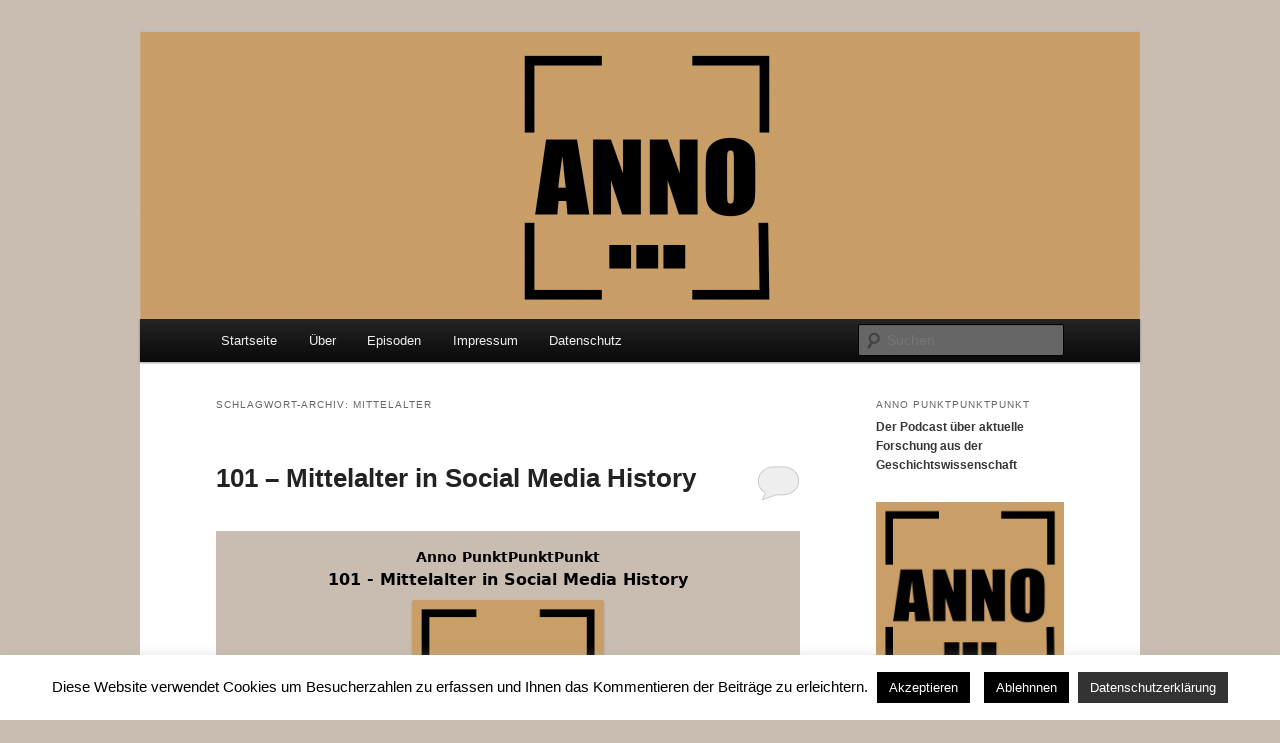

--- FILE ---
content_type: text/html; charset=UTF-8
request_url: https://anno-punktpunktpunkt.de/tag/mittelalter
body_size: 20789
content:
<!DOCTYPE html>
<!--[if IE 6]>
<html id="ie6" lang="de">
<![endif]-->
<!--[if IE 7]>
<html id="ie7" lang="de">
<![endif]-->
<!--[if IE 8]>
<html id="ie8" lang="de">
<![endif]-->
<!--[if !(IE 6) & !(IE 7) & !(IE 8)]><!-->
<html lang="de">
<!--<![endif]-->
<head>
<meta charset="UTF-8" />
<meta name="viewport" content="width=device-width, initial-scale=1.0" />
<title>
Mittelalter | Anno PunktPunktPunkt	</title>
<link rel="profile" href="https://gmpg.org/xfn/11" />
<link rel="stylesheet" type="text/css" media="all" href="https://anno-punktpunktpunkt.de/wp-content/themes/twentyeleven/style.css?ver=20250415" />
<link rel="pingback" href="https://anno-punktpunktpunkt.de/xmlrpc.php">
<!--[if lt IE 9]>
<script src="https://anno-punktpunktpunkt.de/wp-content/themes/twentyeleven/js/html5.js?ver=3.7.0" type="text/javascript"></script>
<![endif]-->
<meta name='robots' content='max-image-preview:large' />
	<style>img:is([sizes="auto" i], [sizes^="auto," i]) { contain-intrinsic-size: 3000px 1500px }</style>
	<link rel='dns-prefetch' href='//cdn.podlove.org' />
<link rel='dns-prefetch' href='//secure.gravatar.com' />
<link rel='dns-prefetch' href='//stats.wp.com' />
<link rel='dns-prefetch' href='//v0.wordpress.com' />
<link rel='preconnect' href='//i0.wp.com' />
<link rel='preconnect' href='//c0.wp.com' />
<link rel="alternate" type="application/rss+xml" title="Anno PunktPunktPunkt &raquo; Feed" href="https://anno-punktpunktpunkt.de/feed" />
<link rel="alternate" type="application/rss+xml" title="Anno PunktPunktPunkt &raquo; Kommentar-Feed" href="https://anno-punktpunktpunkt.de/comments/feed" />

<link rel="alternate" type="application/rss+xml" title="Podcast Feed: Anno PunktPunktPunkt (MP3 Feed)" href="https://anno-punktpunktpunkt.de/feed/mp3" />
<link rel="alternate" type="application/rss+xml" title="Anno PunktPunktPunkt &raquo; Mittelalter Schlagwort-Feed" href="https://anno-punktpunktpunkt.de/tag/mittelalter/feed" />
<script type="text/javascript">
/* <![CDATA[ */
window._wpemojiSettings = {"baseUrl":"https:\/\/s.w.org\/images\/core\/emoji\/16.0.1\/72x72\/","ext":".png","svgUrl":"https:\/\/s.w.org\/images\/core\/emoji\/16.0.1\/svg\/","svgExt":".svg","source":{"concatemoji":"https:\/\/anno-punktpunktpunkt.de\/wp-includes\/js\/wp-emoji-release.min.js?ver=6.8.3"}};
/*! This file is auto-generated */
!function(s,n){var o,i,e;function c(e){try{var t={supportTests:e,timestamp:(new Date).valueOf()};sessionStorage.setItem(o,JSON.stringify(t))}catch(e){}}function p(e,t,n){e.clearRect(0,0,e.canvas.width,e.canvas.height),e.fillText(t,0,0);var t=new Uint32Array(e.getImageData(0,0,e.canvas.width,e.canvas.height).data),a=(e.clearRect(0,0,e.canvas.width,e.canvas.height),e.fillText(n,0,0),new Uint32Array(e.getImageData(0,0,e.canvas.width,e.canvas.height).data));return t.every(function(e,t){return e===a[t]})}function u(e,t){e.clearRect(0,0,e.canvas.width,e.canvas.height),e.fillText(t,0,0);for(var n=e.getImageData(16,16,1,1),a=0;a<n.data.length;a++)if(0!==n.data[a])return!1;return!0}function f(e,t,n,a){switch(t){case"flag":return n(e,"\ud83c\udff3\ufe0f\u200d\u26a7\ufe0f","\ud83c\udff3\ufe0f\u200b\u26a7\ufe0f")?!1:!n(e,"\ud83c\udde8\ud83c\uddf6","\ud83c\udde8\u200b\ud83c\uddf6")&&!n(e,"\ud83c\udff4\udb40\udc67\udb40\udc62\udb40\udc65\udb40\udc6e\udb40\udc67\udb40\udc7f","\ud83c\udff4\u200b\udb40\udc67\u200b\udb40\udc62\u200b\udb40\udc65\u200b\udb40\udc6e\u200b\udb40\udc67\u200b\udb40\udc7f");case"emoji":return!a(e,"\ud83e\udedf")}return!1}function g(e,t,n,a){var r="undefined"!=typeof WorkerGlobalScope&&self instanceof WorkerGlobalScope?new OffscreenCanvas(300,150):s.createElement("canvas"),o=r.getContext("2d",{willReadFrequently:!0}),i=(o.textBaseline="top",o.font="600 32px Arial",{});return e.forEach(function(e){i[e]=t(o,e,n,a)}),i}function t(e){var t=s.createElement("script");t.src=e,t.defer=!0,s.head.appendChild(t)}"undefined"!=typeof Promise&&(o="wpEmojiSettingsSupports",i=["flag","emoji"],n.supports={everything:!0,everythingExceptFlag:!0},e=new Promise(function(e){s.addEventListener("DOMContentLoaded",e,{once:!0})}),new Promise(function(t){var n=function(){try{var e=JSON.parse(sessionStorage.getItem(o));if("object"==typeof e&&"number"==typeof e.timestamp&&(new Date).valueOf()<e.timestamp+604800&&"object"==typeof e.supportTests)return e.supportTests}catch(e){}return null}();if(!n){if("undefined"!=typeof Worker&&"undefined"!=typeof OffscreenCanvas&&"undefined"!=typeof URL&&URL.createObjectURL&&"undefined"!=typeof Blob)try{var e="postMessage("+g.toString()+"("+[JSON.stringify(i),f.toString(),p.toString(),u.toString()].join(",")+"));",a=new Blob([e],{type:"text/javascript"}),r=new Worker(URL.createObjectURL(a),{name:"wpTestEmojiSupports"});return void(r.onmessage=function(e){c(n=e.data),r.terminate(),t(n)})}catch(e){}c(n=g(i,f,p,u))}t(n)}).then(function(e){for(var t in e)n.supports[t]=e[t],n.supports.everything=n.supports.everything&&n.supports[t],"flag"!==t&&(n.supports.everythingExceptFlag=n.supports.everythingExceptFlag&&n.supports[t]);n.supports.everythingExceptFlag=n.supports.everythingExceptFlag&&!n.supports.flag,n.DOMReady=!1,n.readyCallback=function(){n.DOMReady=!0}}).then(function(){return e}).then(function(){var e;n.supports.everything||(n.readyCallback(),(e=n.source||{}).concatemoji?t(e.concatemoji):e.wpemoji&&e.twemoji&&(t(e.twemoji),t(e.wpemoji)))}))}((window,document),window._wpemojiSettings);
/* ]]> */
</script>
<link rel='stylesheet' id='podlove-frontend-css-css' href='https://anno-punktpunktpunkt.de/wp-content/plugins/podlove-podcasting-plugin-for-wordpress/css/frontend.css?ver=1.0' type='text/css' media='all' />
<link rel='stylesheet' id='podlove-admin-font-css' href='https://anno-punktpunktpunkt.de/wp-content/plugins/podlove-podcasting-plugin-for-wordpress/css/admin-font.css?ver=4.3.2' type='text/css' media='all' />
<style id='wp-emoji-styles-inline-css' type='text/css'>

	img.wp-smiley, img.emoji {
		display: inline !important;
		border: none !important;
		box-shadow: none !important;
		height: 1em !important;
		width: 1em !important;
		margin: 0 0.07em !important;
		vertical-align: -0.1em !important;
		background: none !important;
		padding: 0 !important;
	}
</style>
<link rel='stylesheet' id='wp-block-library-css' href='https://c0.wp.com/c/6.8.3/wp-includes/css/dist/block-library/style.min.css' type='text/css' media='all' />
<style id='wp-block-library-theme-inline-css' type='text/css'>
.wp-block-audio :where(figcaption){color:#555;font-size:13px;text-align:center}.is-dark-theme .wp-block-audio :where(figcaption){color:#ffffffa6}.wp-block-audio{margin:0 0 1em}.wp-block-code{border:1px solid #ccc;border-radius:4px;font-family:Menlo,Consolas,monaco,monospace;padding:.8em 1em}.wp-block-embed :where(figcaption){color:#555;font-size:13px;text-align:center}.is-dark-theme .wp-block-embed :where(figcaption){color:#ffffffa6}.wp-block-embed{margin:0 0 1em}.blocks-gallery-caption{color:#555;font-size:13px;text-align:center}.is-dark-theme .blocks-gallery-caption{color:#ffffffa6}:root :where(.wp-block-image figcaption){color:#555;font-size:13px;text-align:center}.is-dark-theme :root :where(.wp-block-image figcaption){color:#ffffffa6}.wp-block-image{margin:0 0 1em}.wp-block-pullquote{border-bottom:4px solid;border-top:4px solid;color:currentColor;margin-bottom:1.75em}.wp-block-pullquote cite,.wp-block-pullquote footer,.wp-block-pullquote__citation{color:currentColor;font-size:.8125em;font-style:normal;text-transform:uppercase}.wp-block-quote{border-left:.25em solid;margin:0 0 1.75em;padding-left:1em}.wp-block-quote cite,.wp-block-quote footer{color:currentColor;font-size:.8125em;font-style:normal;position:relative}.wp-block-quote:where(.has-text-align-right){border-left:none;border-right:.25em solid;padding-left:0;padding-right:1em}.wp-block-quote:where(.has-text-align-center){border:none;padding-left:0}.wp-block-quote.is-large,.wp-block-quote.is-style-large,.wp-block-quote:where(.is-style-plain){border:none}.wp-block-search .wp-block-search__label{font-weight:700}.wp-block-search__button{border:1px solid #ccc;padding:.375em .625em}:where(.wp-block-group.has-background){padding:1.25em 2.375em}.wp-block-separator.has-css-opacity{opacity:.4}.wp-block-separator{border:none;border-bottom:2px solid;margin-left:auto;margin-right:auto}.wp-block-separator.has-alpha-channel-opacity{opacity:1}.wp-block-separator:not(.is-style-wide):not(.is-style-dots){width:100px}.wp-block-separator.has-background:not(.is-style-dots){border-bottom:none;height:1px}.wp-block-separator.has-background:not(.is-style-wide):not(.is-style-dots){height:2px}.wp-block-table{margin:0 0 1em}.wp-block-table td,.wp-block-table th{word-break:normal}.wp-block-table :where(figcaption){color:#555;font-size:13px;text-align:center}.is-dark-theme .wp-block-table :where(figcaption){color:#ffffffa6}.wp-block-video :where(figcaption){color:#555;font-size:13px;text-align:center}.is-dark-theme .wp-block-video :where(figcaption){color:#ffffffa6}.wp-block-video{margin:0 0 1em}:root :where(.wp-block-template-part.has-background){margin-bottom:0;margin-top:0;padding:1.25em 2.375em}
</style>
<style id='classic-theme-styles-inline-css' type='text/css'>
/*! This file is auto-generated */
.wp-block-button__link{color:#fff;background-color:#32373c;border-radius:9999px;box-shadow:none;text-decoration:none;padding:calc(.667em + 2px) calc(1.333em + 2px);font-size:1.125em}.wp-block-file__button{background:#32373c;color:#fff;text-decoration:none}
</style>
<link rel='stylesheet' id='mediaelement-css' href='https://c0.wp.com/c/6.8.3/wp-includes/js/mediaelement/mediaelementplayer-legacy.min.css' type='text/css' media='all' />
<link rel='stylesheet' id='wp-mediaelement-css' href='https://c0.wp.com/c/6.8.3/wp-includes/js/mediaelement/wp-mediaelement.min.css' type='text/css' media='all' />
<style id='jetpack-sharing-buttons-style-inline-css' type='text/css'>
.jetpack-sharing-buttons__services-list{display:flex;flex-direction:row;flex-wrap:wrap;gap:0;list-style-type:none;margin:5px;padding:0}.jetpack-sharing-buttons__services-list.has-small-icon-size{font-size:12px}.jetpack-sharing-buttons__services-list.has-normal-icon-size{font-size:16px}.jetpack-sharing-buttons__services-list.has-large-icon-size{font-size:24px}.jetpack-sharing-buttons__services-list.has-huge-icon-size{font-size:36px}@media print{.jetpack-sharing-buttons__services-list{display:none!important}}.editor-styles-wrapper .wp-block-jetpack-sharing-buttons{gap:0;padding-inline-start:0}ul.jetpack-sharing-buttons__services-list.has-background{padding:1.25em 2.375em}
</style>
<style id='global-styles-inline-css' type='text/css'>
:root{--wp--preset--aspect-ratio--square: 1;--wp--preset--aspect-ratio--4-3: 4/3;--wp--preset--aspect-ratio--3-4: 3/4;--wp--preset--aspect-ratio--3-2: 3/2;--wp--preset--aspect-ratio--2-3: 2/3;--wp--preset--aspect-ratio--16-9: 16/9;--wp--preset--aspect-ratio--9-16: 9/16;--wp--preset--color--black: #000;--wp--preset--color--cyan-bluish-gray: #abb8c3;--wp--preset--color--white: #fff;--wp--preset--color--pale-pink: #f78da7;--wp--preset--color--vivid-red: #cf2e2e;--wp--preset--color--luminous-vivid-orange: #ff6900;--wp--preset--color--luminous-vivid-amber: #fcb900;--wp--preset--color--light-green-cyan: #7bdcb5;--wp--preset--color--vivid-green-cyan: #00d084;--wp--preset--color--pale-cyan-blue: #8ed1fc;--wp--preset--color--vivid-cyan-blue: #0693e3;--wp--preset--color--vivid-purple: #9b51e0;--wp--preset--color--blue: #1982d1;--wp--preset--color--dark-gray: #373737;--wp--preset--color--medium-gray: #666;--wp--preset--color--light-gray: #e2e2e2;--wp--preset--gradient--vivid-cyan-blue-to-vivid-purple: linear-gradient(135deg,rgba(6,147,227,1) 0%,rgb(155,81,224) 100%);--wp--preset--gradient--light-green-cyan-to-vivid-green-cyan: linear-gradient(135deg,rgb(122,220,180) 0%,rgb(0,208,130) 100%);--wp--preset--gradient--luminous-vivid-amber-to-luminous-vivid-orange: linear-gradient(135deg,rgba(252,185,0,1) 0%,rgba(255,105,0,1) 100%);--wp--preset--gradient--luminous-vivid-orange-to-vivid-red: linear-gradient(135deg,rgba(255,105,0,1) 0%,rgb(207,46,46) 100%);--wp--preset--gradient--very-light-gray-to-cyan-bluish-gray: linear-gradient(135deg,rgb(238,238,238) 0%,rgb(169,184,195) 100%);--wp--preset--gradient--cool-to-warm-spectrum: linear-gradient(135deg,rgb(74,234,220) 0%,rgb(151,120,209) 20%,rgb(207,42,186) 40%,rgb(238,44,130) 60%,rgb(251,105,98) 80%,rgb(254,248,76) 100%);--wp--preset--gradient--blush-light-purple: linear-gradient(135deg,rgb(255,206,236) 0%,rgb(152,150,240) 100%);--wp--preset--gradient--blush-bordeaux: linear-gradient(135deg,rgb(254,205,165) 0%,rgb(254,45,45) 50%,rgb(107,0,62) 100%);--wp--preset--gradient--luminous-dusk: linear-gradient(135deg,rgb(255,203,112) 0%,rgb(199,81,192) 50%,rgb(65,88,208) 100%);--wp--preset--gradient--pale-ocean: linear-gradient(135deg,rgb(255,245,203) 0%,rgb(182,227,212) 50%,rgb(51,167,181) 100%);--wp--preset--gradient--electric-grass: linear-gradient(135deg,rgb(202,248,128) 0%,rgb(113,206,126) 100%);--wp--preset--gradient--midnight: linear-gradient(135deg,rgb(2,3,129) 0%,rgb(40,116,252) 100%);--wp--preset--font-size--small: 13px;--wp--preset--font-size--medium: 20px;--wp--preset--font-size--large: 36px;--wp--preset--font-size--x-large: 42px;--wp--preset--spacing--20: 0.44rem;--wp--preset--spacing--30: 0.67rem;--wp--preset--spacing--40: 1rem;--wp--preset--spacing--50: 1.5rem;--wp--preset--spacing--60: 2.25rem;--wp--preset--spacing--70: 3.38rem;--wp--preset--spacing--80: 5.06rem;--wp--preset--shadow--natural: 6px 6px 9px rgba(0, 0, 0, 0.2);--wp--preset--shadow--deep: 12px 12px 50px rgba(0, 0, 0, 0.4);--wp--preset--shadow--sharp: 6px 6px 0px rgba(0, 0, 0, 0.2);--wp--preset--shadow--outlined: 6px 6px 0px -3px rgba(255, 255, 255, 1), 6px 6px rgba(0, 0, 0, 1);--wp--preset--shadow--crisp: 6px 6px 0px rgba(0, 0, 0, 1);}:where(.is-layout-flex){gap: 0.5em;}:where(.is-layout-grid){gap: 0.5em;}body .is-layout-flex{display: flex;}.is-layout-flex{flex-wrap: wrap;align-items: center;}.is-layout-flex > :is(*, div){margin: 0;}body .is-layout-grid{display: grid;}.is-layout-grid > :is(*, div){margin: 0;}:where(.wp-block-columns.is-layout-flex){gap: 2em;}:where(.wp-block-columns.is-layout-grid){gap: 2em;}:where(.wp-block-post-template.is-layout-flex){gap: 1.25em;}:where(.wp-block-post-template.is-layout-grid){gap: 1.25em;}.has-black-color{color: var(--wp--preset--color--black) !important;}.has-cyan-bluish-gray-color{color: var(--wp--preset--color--cyan-bluish-gray) !important;}.has-white-color{color: var(--wp--preset--color--white) !important;}.has-pale-pink-color{color: var(--wp--preset--color--pale-pink) !important;}.has-vivid-red-color{color: var(--wp--preset--color--vivid-red) !important;}.has-luminous-vivid-orange-color{color: var(--wp--preset--color--luminous-vivid-orange) !important;}.has-luminous-vivid-amber-color{color: var(--wp--preset--color--luminous-vivid-amber) !important;}.has-light-green-cyan-color{color: var(--wp--preset--color--light-green-cyan) !important;}.has-vivid-green-cyan-color{color: var(--wp--preset--color--vivid-green-cyan) !important;}.has-pale-cyan-blue-color{color: var(--wp--preset--color--pale-cyan-blue) !important;}.has-vivid-cyan-blue-color{color: var(--wp--preset--color--vivid-cyan-blue) !important;}.has-vivid-purple-color{color: var(--wp--preset--color--vivid-purple) !important;}.has-black-background-color{background-color: var(--wp--preset--color--black) !important;}.has-cyan-bluish-gray-background-color{background-color: var(--wp--preset--color--cyan-bluish-gray) !important;}.has-white-background-color{background-color: var(--wp--preset--color--white) !important;}.has-pale-pink-background-color{background-color: var(--wp--preset--color--pale-pink) !important;}.has-vivid-red-background-color{background-color: var(--wp--preset--color--vivid-red) !important;}.has-luminous-vivid-orange-background-color{background-color: var(--wp--preset--color--luminous-vivid-orange) !important;}.has-luminous-vivid-amber-background-color{background-color: var(--wp--preset--color--luminous-vivid-amber) !important;}.has-light-green-cyan-background-color{background-color: var(--wp--preset--color--light-green-cyan) !important;}.has-vivid-green-cyan-background-color{background-color: var(--wp--preset--color--vivid-green-cyan) !important;}.has-pale-cyan-blue-background-color{background-color: var(--wp--preset--color--pale-cyan-blue) !important;}.has-vivid-cyan-blue-background-color{background-color: var(--wp--preset--color--vivid-cyan-blue) !important;}.has-vivid-purple-background-color{background-color: var(--wp--preset--color--vivid-purple) !important;}.has-black-border-color{border-color: var(--wp--preset--color--black) !important;}.has-cyan-bluish-gray-border-color{border-color: var(--wp--preset--color--cyan-bluish-gray) !important;}.has-white-border-color{border-color: var(--wp--preset--color--white) !important;}.has-pale-pink-border-color{border-color: var(--wp--preset--color--pale-pink) !important;}.has-vivid-red-border-color{border-color: var(--wp--preset--color--vivid-red) !important;}.has-luminous-vivid-orange-border-color{border-color: var(--wp--preset--color--luminous-vivid-orange) !important;}.has-luminous-vivid-amber-border-color{border-color: var(--wp--preset--color--luminous-vivid-amber) !important;}.has-light-green-cyan-border-color{border-color: var(--wp--preset--color--light-green-cyan) !important;}.has-vivid-green-cyan-border-color{border-color: var(--wp--preset--color--vivid-green-cyan) !important;}.has-pale-cyan-blue-border-color{border-color: var(--wp--preset--color--pale-cyan-blue) !important;}.has-vivid-cyan-blue-border-color{border-color: var(--wp--preset--color--vivid-cyan-blue) !important;}.has-vivid-purple-border-color{border-color: var(--wp--preset--color--vivid-purple) !important;}.has-vivid-cyan-blue-to-vivid-purple-gradient-background{background: var(--wp--preset--gradient--vivid-cyan-blue-to-vivid-purple) !important;}.has-light-green-cyan-to-vivid-green-cyan-gradient-background{background: var(--wp--preset--gradient--light-green-cyan-to-vivid-green-cyan) !important;}.has-luminous-vivid-amber-to-luminous-vivid-orange-gradient-background{background: var(--wp--preset--gradient--luminous-vivid-amber-to-luminous-vivid-orange) !important;}.has-luminous-vivid-orange-to-vivid-red-gradient-background{background: var(--wp--preset--gradient--luminous-vivid-orange-to-vivid-red) !important;}.has-very-light-gray-to-cyan-bluish-gray-gradient-background{background: var(--wp--preset--gradient--very-light-gray-to-cyan-bluish-gray) !important;}.has-cool-to-warm-spectrum-gradient-background{background: var(--wp--preset--gradient--cool-to-warm-spectrum) !important;}.has-blush-light-purple-gradient-background{background: var(--wp--preset--gradient--blush-light-purple) !important;}.has-blush-bordeaux-gradient-background{background: var(--wp--preset--gradient--blush-bordeaux) !important;}.has-luminous-dusk-gradient-background{background: var(--wp--preset--gradient--luminous-dusk) !important;}.has-pale-ocean-gradient-background{background: var(--wp--preset--gradient--pale-ocean) !important;}.has-electric-grass-gradient-background{background: var(--wp--preset--gradient--electric-grass) !important;}.has-midnight-gradient-background{background: var(--wp--preset--gradient--midnight) !important;}.has-small-font-size{font-size: var(--wp--preset--font-size--small) !important;}.has-medium-font-size{font-size: var(--wp--preset--font-size--medium) !important;}.has-large-font-size{font-size: var(--wp--preset--font-size--large) !important;}.has-x-large-font-size{font-size: var(--wp--preset--font-size--x-large) !important;}
:where(.wp-block-post-template.is-layout-flex){gap: 1.25em;}:where(.wp-block-post-template.is-layout-grid){gap: 1.25em;}
:where(.wp-block-columns.is-layout-flex){gap: 2em;}:where(.wp-block-columns.is-layout-grid){gap: 2em;}
:root :where(.wp-block-pullquote){font-size: 1.5em;line-height: 1.6;}
</style>
<link rel='stylesheet' id='cookie-law-info-css' href='https://anno-punktpunktpunkt.de/wp-content/plugins/cookie-law-info/legacy/public/css/cookie-law-info-public.css?ver=3.3.9.1' type='text/css' media='all' />
<link rel='stylesheet' id='cookie-law-info-gdpr-css' href='https://anno-punktpunktpunkt.de/wp-content/plugins/cookie-law-info/legacy/public/css/cookie-law-info-gdpr.css?ver=3.3.9.1' type='text/css' media='all' />
<link rel='stylesheet' id='twentyeleven-block-style-css' href='https://anno-punktpunktpunkt.de/wp-content/themes/twentyeleven/blocks.css?ver=20240703' type='text/css' media='all' />
<script type="text/javascript" src="https://c0.wp.com/c/6.8.3/wp-includes/js/jquery/jquery.min.js" id="jquery-core-js"></script>
<script type="text/javascript" src="https://c0.wp.com/c/6.8.3/wp-includes/js/jquery/jquery-migrate.min.js" id="jquery-migrate-js"></script>
<script type="text/javascript" id="cookie-law-info-js-extra">
/* <![CDATA[ */
var Cli_Data = {"nn_cookie_ids":[],"cookielist":[],"non_necessary_cookies":[],"ccpaEnabled":"","ccpaRegionBased":"","ccpaBarEnabled":"","strictlyEnabled":["necessary","obligatoire"],"ccpaType":"gdpr","js_blocking":"","custom_integration":"","triggerDomRefresh":"","secure_cookies":""};
var cli_cookiebar_settings = {"animate_speed_hide":"500","animate_speed_show":"500","background":"#FFF","border":"#b1a6a6c2","border_on":"","button_1_button_colour":"#000","button_1_button_hover":"#000000","button_1_link_colour":"#fff","button_1_as_button":"1","button_1_new_win":"","button_2_button_colour":"#333","button_2_button_hover":"#292929","button_2_link_colour":"#ffffff","button_2_as_button":"1","button_2_hidebar":"","button_3_button_colour":"#000","button_3_button_hover":"#000000","button_3_link_colour":"#fff","button_3_as_button":"1","button_3_new_win":"","button_4_button_colour":"#000","button_4_button_hover":"#000000","button_4_link_colour":"#62a329","button_4_as_button":"","button_7_button_colour":"#61a229","button_7_button_hover":"#4e8221","button_7_link_colour":"#fff","button_7_as_button":"1","button_7_new_win":"","font_family":"inherit","header_fix":"","notify_animate_hide":"1","notify_animate_show":"1","notify_div_id":"#cookie-law-info-bar","notify_position_horizontal":"right","notify_position_vertical":"bottom","scroll_close":"","scroll_close_reload":"","accept_close_reload":"","reject_close_reload":"","showagain_tab":"1","showagain_background":"#fff","showagain_border":"#000","showagain_div_id":"#cookie-law-info-again","showagain_x_position":"100px","text":"#000","show_once_yn":"","show_once":"10000","logging_on":"","as_popup":"","popup_overlay":"1","bar_heading_text":"","cookie_bar_as":"banner","popup_showagain_position":"bottom-right","widget_position":"left"};
var log_object = {"ajax_url":"https:\/\/anno-punktpunktpunkt.de\/wp-admin\/admin-ajax.php"};
/* ]]> */
</script>
<script type="text/javascript" src="https://anno-punktpunktpunkt.de/wp-content/plugins/cookie-law-info/legacy/public/js/cookie-law-info-public.js?ver=3.3.9.1" id="cookie-law-info-js"></script>
<script type="text/javascript" src="https://cdn.podlove.org/web-player/5.x/embed.js?ver=5.8.0" id="podlove-web-player-player-js"></script>
<script type="text/javascript" src="https://anno-punktpunktpunkt.de/wp-content/plugins/podlove-web-player/js/cache.js?ver=5.8.0" id="podlove-web-player-player-cache-js"></script>
<link rel="https://api.w.org/" href="https://anno-punktpunktpunkt.de/wp-json/" /><link rel="alternate" title="JSON" type="application/json" href="https://anno-punktpunktpunkt.de/wp-json/wp/v2/tags/111" /><link rel="EditURI" type="application/rsd+xml" title="RSD" href="https://anno-punktpunktpunkt.de/xmlrpc.php?rsd" />
<meta name="generator" content="WordPress 6.8.3" />
	<style>img#wpstats{display:none}</style>
			<style>
		/* Link color */
		a,
		#site-title a:focus,
		#site-title a:hover,
		#site-title a:active,
		.entry-title a:hover,
		.entry-title a:focus,
		.entry-title a:active,
		.widget_twentyeleven_ephemera .comments-link a:hover,
		section.recent-posts .other-recent-posts a[rel="bookmark"]:hover,
		section.recent-posts .other-recent-posts .comments-link a:hover,
		.format-image footer.entry-meta a:hover,
		#site-generator a:hover {
			color: #ca9e67;
		}
		section.recent-posts .other-recent-posts .comments-link a:hover {
			border-color: #ca9e67;
		}
		article.feature-image.small .entry-summary p a:hover,
		.entry-header .comments-link a:hover,
		.entry-header .comments-link a:focus,
		.entry-header .comments-link a:active,
		.feature-slider a.active {
			background-color: #ca9e67;
		}
	</style>
			<style type="text/css" id="twentyeleven-header-css">
				#site-title,
		#site-description {
			position: absolute;
			clip-path: inset(50%);
		}
				</style>
		<style type="text/css" id="custom-background-css">
body.custom-background { background-color: #c9bdb1; }
</style>
	
<!-- Jetpack Open Graph Tags -->
<meta property="og:type" content="website" />
<meta property="og:title" content="Mittelalter &#8211; Anno PunktPunktPunkt" />
<meta property="og:url" content="https://anno-punktpunktpunkt.de/tag/mittelalter" />
<meta property="og:site_name" content="Anno PunktPunktPunkt" />
<meta property="og:image" content="https://s0.wp.com/i/blank.jpg" />
<meta property="og:image:width" content="200" />
<meta property="og:image:height" content="200" />
<meta property="og:image:alt" content="" />
<meta property="og:locale" content="de_DE" />

<!-- End Jetpack Open Graph Tags -->
</head>

<body class="archive tag tag-mittelalter tag-111 custom-background wp-embed-responsive wp-theme-twentyeleven single-author two-column right-sidebar">
<div class="skip-link"><a class="assistive-text" href="#content">Zum primären Inhalt springen</a></div><div class="skip-link"><a class="assistive-text" href="#secondary">Zum sekundären Inhalt springen</a></div><div id="page" class="hfeed">
	<header id="branding">
			<hgroup>
							<h1 id="site-title"><span><a href="https://anno-punktpunktpunkt.de/" rel="home" >Anno PunktPunktPunkt</a></span></h1>
				<h2 id="site-description">Der Podcast über aktuelle Forschung aus der Geschichtswissenschaft</h2>
			</hgroup>

						<a href="https://anno-punktpunktpunkt.de/" rel="home" >
				<img src="https://anno-punktpunktpunkt.de/wp-content/uploads/2018/01/cropped-Header2.png" width="1000" height="287" alt="Anno PunktPunktPunkt" srcset="https://i0.wp.com/anno-punktpunktpunkt.de/wp-content/uploads/2018/01/cropped-Header2.png?w=1000&amp;ssl=1 1000w, https://i0.wp.com/anno-punktpunktpunkt.de/wp-content/uploads/2018/01/cropped-Header2.png?resize=300%2C86&amp;ssl=1 300w, https://i0.wp.com/anno-punktpunktpunkt.de/wp-content/uploads/2018/01/cropped-Header2.png?resize=768%2C220&amp;ssl=1 768w, https://i0.wp.com/anno-punktpunktpunkt.de/wp-content/uploads/2018/01/cropped-Header2.png?resize=500%2C144&amp;ssl=1 500w" sizes="(max-width: 1000px) 100vw, 1000px" decoding="async" fetchpriority="high" />			</a>
			
						<div class="only-search with-image">
					<form method="get" id="searchform" action="https://anno-punktpunktpunkt.de/">
		<label for="s" class="assistive-text">Suchen</label>
		<input type="text" class="field" name="s" id="s" placeholder="Suchen" />
		<input type="submit" class="submit" name="submit" id="searchsubmit" value="Suchen" />
	</form>
			</div>
				
			<nav id="access">
				<h3 class="assistive-text">Hauptmenü</h3>
				<div class="menu-oberes-menue-container"><ul id="menu-oberes-menue" class="menu"><li id="menu-item-75" class="menu-item menu-item-type-custom menu-item-object-custom menu-item-home menu-item-75"><a href="https://anno-punktpunktpunkt.de/">Startseite</a></li>
<li id="menu-item-40" class="menu-item menu-item-type-post_type menu-item-object-page menu-item-40"><a href="https://anno-punktpunktpunkt.de/ueber">Über</a></li>
<li id="menu-item-333" class="menu-item menu-item-type-post_type menu-item-object-page menu-item-333"><a href="https://anno-punktpunktpunkt.de/episoden">Episoden</a></li>
<li id="menu-item-334" class="menu-item menu-item-type-post_type menu-item-object-page menu-item-334"><a href="https://anno-punktpunktpunkt.de/impressum">Impressum</a></li>
<li id="menu-item-255" class="menu-item menu-item-type-post_type menu-item-object-page menu-item-255"><a href="https://anno-punktpunktpunkt.de/datenschutz">Datenschutz</a></li>
</ul></div>			</nav><!-- #access -->
	</header><!-- #branding -->


	<div id="main">

		<section id="primary">
			<div id="content" role="main">

			
				<header class="page-header">
					<h1 class="page-title">
					Schlagwort-Archiv: <span>Mittelalter</span>					</h1>

									</header>

				
				
					
	<article id="post-1514" class="post-1514 podcast type-podcast status-publish hentry tag-christian-bunnenberg tag-citizen-science tag-katrin-oswald tag-mittelalter tag-nils-steffen tag-public-history tag-socialmediahistory tag-thorsten-logge tag-tobias-enseleit post">
		<header class="entry-header">
						<h1 class="entry-title"><a href="https://anno-punktpunktpunkt.de/101-mittelalter-in-social-media-history" rel="bookmark">101 &#8211; Mittelalter in Social Media History</a></h1>
			
			
						<div class="comments-link">
				<a href="https://anno-punktpunktpunkt.de/101-mittelalter-in-social-media-history#respond"><span class="leave-reply">Antworten</span></a>			</div>
					</header><!-- .entry-header -->

				<div class="entry-content">
			
		
            <div class="podlove-web-player intrinsic-ignore podlove-web-player-loading" id="player-69726d9f04db9"><root data-test="player--xl" style="max-width:950px;min-width:260px;">
  <div class="tablet:px-6 tablet:pt-6 mobile:px-4 mobile:pt-4 flex flex-col">
    <div class="flex-col items-center mobile:flex tablet:hidden">
      <show-title class="text-sm"></show-title>
      <episode-title class="text-base mb-2"></episode-title>
      <subscribe-button class="mb-4 mobile:flex tablet:hidden"></subscribe-button>
      <poster class="rounded-sm w-48 shadow overflow-hidden"></poster>
      <divider class="w-full my-6"></divider>
    </div>

    <div class="tablet:flex flex-grow">
      <div class="w-64 mobile:hidden tablet:block tablet:mr-6">
        <poster class="rounded-sm shadow overflow-hidden"></poster>
      </div>
      <div class="w-full">
        <div class="hidden tablet:block">
          <show-title class="text-base"></show-title>
          <episode-title class="text-xl desktop:text-2xl"></episode-title>
          <divider class="w-full my-4"></divider>
        </div>
        <div class="flex items-center justify-between">
          <div class="block">
            <play-state on="active">
              <speed-control class="flex items-center"></speed-control>
            </play-state>
          </div>

          <div class="flex">
            <play-state on="active">
              <chapter-previous class="mx-2 block"></chapter-previous>
            </play-state>
            <play-state on="active">
              <step-backward class="mx-2 block"></step-backward>
            </play-state>

            <play-button class="mx-2 block" :label="$t('PLAYER.PLAY_EPISODE')"></play-button>

            <play-state on="active">
              <step-forward class="mx-2 block"></step-forward>
            </play-state>
            <play-state on="active">
              <chapter-next class="mx-2 block"></chapter-next>
            </play-state>
          </div>

          <div class="block">
            <play-state on="active">
              <volume-control class="flex items-center"></volume-control>
            </play-state>
          </div>
        </div>
        <div class="flex w-full">
          <progress-bar></progress-bar>
        </div>
        <div class="flex w-full -mt-2">
          <div class="w-3/12 text-left">
            <timer-current class="text-sm"></timer-current>
          </div>
          <div class="w-6/12 text-center truncate">
            <play-state on="active">
              <current-chapter class="text-sm"></current-chapter>
            </play-state>
          </div>
          <div class="w-3/12 text-right">
            <timer-duration class="text-sm"></timer-duration>
          </div>
        </div>
      </div>
    </div>
    <divider class="w-full mt-6 mb-3"></divider>
    <div class="flex justify-between">
      <div class="flex mobile:w-full tablet:w-3/12 desktop:w-3/12 justify-between">
        <tab-trigger tab="chapters">
          <icon type="chapter"></icon>
        </tab-trigger>
        <tab-trigger tab="transcripts">
          <icon type="transcripts"></icon>
        </tab-trigger>
        <tab-trigger tab="files">
          <icon type="download"></icon>
        </tab-trigger>
        <tab-trigger tab="playlist">
          <icon type="playlist"></icon>
        </tab-trigger>
        <tab-trigger tab="share">
          <icon type="share"></icon>
        </tab-trigger>
      </div>
      <subscribe-button class="mt-1 mobile:hidden tablet:flex"></subscribe-button>
    </div>
  </div>
  <div class="w-full relative overflow-hidden">
    <tab name="chapters">
      <tab-chapters></tab-chapters>
    </tab>
    <tab name="transcripts">
      <tab-transcripts></tab-transcripts>
    </tab>
    <tab name="files">
      <tab-files></tab-files>
    </tab>
    <tab name="playlist">
      <tab-playlist></tab-playlist>
    </tab>
    <tab name="share">
      <tab-share></tab-share>
    </tab>
    <tab-overflow></tab-overflow>
  </div>
  <error></error>
</root>
</div>
            <script>
              document.addEventListener("DOMContentLoaded", function() {
                var player = document.getElementById("player-69726d9f04db9");
                podlovePlayerCache.add([{"url":"https:\/\/anno-punktpunktpunkt.de\/wp-json\/podlove-web-player\/shortcode\/publisher\/1514","data":{"version":5,"show":{"title":"Anno PunktPunktPunkt","subtitle":"Der Podcast \u00fcber aktuelle Forschung aus der Geschichtswissenschaft","summary":"Der Podcast versteht sich als diverses Schaufenster der Geschichtwissenschaft. An jedem ersten und dritten Mittwoch im Monat ver\u00f6ffentliche ich Gespr\u00e4che mit Historiker*innen \u00fcber ihr jeweils aktuelles Projekt. Mal ist es ein Werkstattbericht, mal ist das Projekt bereits als Buch erschienen.","poster":"https:\/\/anno-punktpunktpunkt.de\/podlove\/image\/68747470733a2f2f616e6e6f2d70756e6b7470756e6b7470756e6b742e64652f77702d636f6e74656e742f75706c6f6164732f323031382f30322f4c6f676f2e706e67\/500\/0\/0\/anno-punktpunktpunkt","link":"https:\/\/anno-punktpunktpunkt.de"},"title":"101 - Mittelalter in Social Media History","subtitle":"G\u00e4ste: Katrin Oswald, Tobias Enseleit","summary":"Ich spreche mit Katrin Oswald und Tobias Enseleit \u00fcber das Projekt SocialMediaHistory    und wir drehen uns vorallem um das Mittelalter in den sozialen Medien.","publicationDate":"2024-05-15T07:30:00+02:00","duration":"01:37:25.910","poster":"https:\/\/anno-punktpunktpunkt.de\/podlove\/image\/68747470733a2f2f616e6e6f2d70756e6b7470756e6b7470756e6b742e64652f77702d636f6e74656e742f75706c6f6164732f323031382f30322f4c6f676f2e706e67\/500\/0\/0\/anno-punktpunktpunkt","link":"https:\/\/anno-punktpunktpunkt.de\/101-mittelalter-in-social-media-history","chapters":[{"start":"00:00:00.000","title":"Intro & Begr\u00fc\u00dfung","href":"","image":""},{"start":"00:00:53.214","title":"\u00dcber die G\u00e4ste","href":"","image":""},{"start":"00:02:42.549","title":"\u00dcber Public History","href":"","image":""},{"start":"00:04:07.155","title":"\u00dcber Citizen Science","href":"","image":""},{"start":"00:06:15.494","title":"Geschichte f\u00fcr die Menschen","href":"","image":""},{"start":"00:20:25.215","title":"SocialMediaHistory","href":"","image":""},{"start":"00:25:59.334","title":"Mittelalter in Social Media","href":"","image":""},{"start":"00:36:13.118","title":"Kl\u00f6ster in Social Media","href":"","image":""},{"start":"01:18:18.934","title":"Wie es weiter geht","href":"","image":""},{"start":"01:30:53.009","title":"Literaturempfehlungen","href":"","image":""},{"start":"01:36:24.373","title":"Verabschiedung","href":"","image":""}],"audio":[{"url":"https:\/\/anno-punktpunktpunkt.de\/podlove\/file\/1542\/s\/webplayer\/c\/website\/Anno_PPP_101.mp3","size":"70205820","title":"MP3 Audio (mp3)","mimeType":"audio\/mpeg"}],"files":[{"url":"https:\/\/anno-punktpunktpunkt.de\/podlove\/file\/1542\/s\/webplayer\/Anno_PPP_101.mp3","size":"70205820","title":"MP3 Audio","mimeType":"audio\/mpeg"}],"contributors":[{"id":"1","name":"Philipp Janssen","avatar":"https:\/\/anno-punktpunktpunkt.de\/wp-content\/cache\/podlove\/c8\/22ee5cedcedd4b2fd9fa8b61ef6776\/philipp-janssen_150x150.jpg","role":null,"group":null,"comment":null},{"id":"3","name":"Tobias Enseleit","avatar":"data:image\/svg+xml;base64,[base64]","role":null,"group":null,"comment":null},{"id":"4","name":"Kristin Oswald","avatar":"data:image\/svg+xml;base64,[base64]","role":null,"group":null,"comment":null}],"transcripts":"https:\/\/anno-punktpunktpunkt.de\/101-mittelalter-in-social-media-history?podlove_transcript=json"}}, {"url":"https:\/\/anno-punktpunktpunkt.de\/wp-json\/podlove-web-player\/shortcode\/config\/default\/theme\/default","data":{"activeTab":null,"subscribe-button":null,"share":{"channels":["facebook","twitter","whats-app","link"],"outlet":"https:\/\/cdn.podlove.org\/web-player\/5.x\/share.html","sharePlaytime":true},"related-episodes":{"source":"disabled","value":null},"version":5,"theme":{"tokens":{"brand":"#000000","brandDark":"#ca9e67","brandDarkest":"#000000","brandLightest":"#c9bdb1","shadeDark":"#000000","shadeBase":"#000000","contrast":"#000000","alt":"#000000"},"fonts":{"ci":{"name":"ci","family":["sans-serif","BlinkMacSystemFont","-apple-system","Segoe UI","Roboto","Helvetica","Arial","Apple Color Emoji","Segoe UI Emoji\", \"Segoe UI Symbol"],"src":[],"weight":900},"regular":{"name":"regular","family":["-apple-system","BlinkMacSystemFont","Segoe UI","Roboto","Helvetica","Arial","sans-serif","Apple Color Emoji","Segoe UI Emoji\", \"Segoe UI Symbol"],"src":[],"weight":300},"bold":{"name":"bold","family":["-apple-system","BlinkMacSystemFont","Segoe UI","Roboto","Helvetica","Arial","sans-serif","Apple Color Emoji","Segoe UI Emoji\", \"Segoe UI Symbol"],"src":[],"weight":700}}},"base":"https:\/\/cdn.podlove.org\/web-player\/5.x\/"}}]);
                podlovePlayer(player, "https://anno-punktpunktpunkt.de/wp-json/podlove-web-player/shortcode/publisher/1514", "https://anno-punktpunktpunkt.de/wp-json/podlove-web-player/shortcode/config/default/theme/default").then(function() {
                  player && player.classList.remove("podlove-web-player-loading");
                });
              });
            </script>
            <style>
              .podlove-web-player.podlove-web-player-loading {
                opacity: 0;
              }
            </style>
        
	
		<form action="#"><div class="episode_downloads"><input type="hidden" name="ptm_source" value="download" /><input type="hidden" name="ptm_context" value="select-button" /><select name="download_media_file"><option value="1542" data-raw-url="https://anno-punktpunktpunkt.de/podlove/file/1542/s/download/c/select-show/Anno_PPP_101.mp3">MP3 Audio [67 MB]</option></select><button class="podlove-download-primary">Download</button><button class="podlove-download-secondary">Show URL</button></div></form><script>
function podlove_document_ready(fn) {
  if (document.readyState != 'loading'){
    fn();
  } else {
    document.addEventListener('DOMContentLoaded', fn);
  }
}

podlove_document_ready(function() {
	document.querySelectorAll(".episode_downloads").forEach(function(item) {
        var selectEl = item.querySelector("select");

        item.querySelector("button.podlove-download-secondary").addEventListener("click", function(e) {
			e.preventDefault();
            var optionEl = selectEl.querySelector("option[value='"+ selectEl.value +"']")
            let url = optionEl.dataset.rawUrl;
			prompt("Feel free to copy and paste this URL", url);
			return false;
		})
	});
});
</script>
						

	<div class="podlove-contributors-cards">
					
				<div class="podlove-contributors-card">
					<div class="podlove-contributors-card-inner">
						<div class="podlove-contributors-card-avatar">
							
<img data-recalc-dims="1" decoding="async" alt="avatar" width="50" height="50" src="https://i0.wp.com/anno-punktpunktpunkt.de/wp-content/cache/podlove/c8/22ee5cedcedd4b2fd9fa8b61ef6776/philipp-janssen_50x50.jpg?resize=50%2C50&#038;ssl=1" srcset="https://anno-punktpunktpunkt.de/wp-content/cache/podlove/c8/22ee5cedcedd4b2fd9fa8b61ef6776/philipp-janssen_50x50.jpg 1x, https://anno-punktpunktpunkt.de/podlove/image/68747470733a2f2f616e6e6f2d70756e6b7470756e6b7470756e6b742e64652f77702d636f6e74656e742f75706c6f6164732f323032322f31302f494d475f323035392d312d7363616c65642e6a7067/100/0/0/philipp-janssen 2x, https://anno-punktpunktpunkt.de/podlove/image/68747470733a2f2f616e6e6f2d70756e6b7470756e6b7470756e6b742e64652f77702d636f6e74656e742f75706c6f6164732f323032322f31302f494d475f323035392d312d7363616c65642e6a7067/150/0/0/philipp-janssen 3x"/>

						</div>
						<div class="podlove-contributors-card-person">
							<div style="align-self: center">
								<div style="font-weight: 400;">Philipp Janssen</div>
															</div>
							<div class="podlove-contributors-card-services">
																																								</div>
						</div>
					</div>
				</div>

								
				<div class="podlove-contributors-card">
					<div class="podlove-contributors-card-inner">
						<div class="podlove-contributors-card-avatar">
							
<img decoding="async" alt="avatar" width="50" height="50" src="[data-uri]"/>

						</div>
						<div class="podlove-contributors-card-person">
							<div style="align-self: center">
								<div style="font-weight: 400;">Tobias Enseleit</div>
															</div>
							<div class="podlove-contributors-card-services">
																																								</div>
						</div>
					</div>
				</div>

								
				<div class="podlove-contributors-card">
					<div class="podlove-contributors-card-inner">
						<div class="podlove-contributors-card-avatar">
							
<img decoding="async" alt="avatar" width="50" height="50" src="[data-uri]"/>

						</div>
						<div class="podlove-contributors-card-person">
							<div style="align-self: center">
								<div style="font-weight: 400;">Kristin Oswald</div>
															</div>
							<div class="podlove-contributors-card-services">
																																								</div>
						</div>
					</div>
				</div>

						</div>

	<style>
		.podlove-contributors-cards {
			margin-bottom: 1rem;
			background: white;
			overflow: hidden;
			border-radius: 0.375rem;
			box-shadow: 0 1px 3px 0 rgba(0, 0, 0, 0.1), 0 1px 2px 0 rgba(0, 0, 0, 0.06);
		}
		.podlove-contributors-card {
			display: flex;
			align-items: center;
			padding: 1rem 1.5rem
		}
		.podlove-contributors-card-inner {
			display: flex;
			align-items: center;
			flex: 1 1 0;
			min-width: 0;
		}
		.podlove-contributors-card-avatar {
			width: 50px;
			height: 50px;
			border-radius: 0.25rem;
			overflow: hidden;
			flex-shrink: 0;
		}
		.podlove-contributors-card-person {
			flex: 1 1 0;
			min-width: 0;
			padding: 0 1rem;
			display: grid;
			grid-template-columns: repeat(2, minmax(0, 1fr));
			gap: 1rem;
		}
		.podlove-contributors-card-person-details {
			color: #999
		}
		.podlove-contributors-card-services {
			flex-wrap: wrap;
			display: flex;
			align-items: center;
			align-content: center;
			justify-content: flex-end;
		}
		.podlove-contributors-card-services-service {
			display: inline-block;
			flex-shrink: 0;
			padding-left: 0.5rem;
			text-decoration: none;
			box-shadow: none;
		}
	</style>


	

<p>Die sozialen Medien machen auch vor der Geschichte nicht Halt. Aber wie wird Geschichte dort behandelt? Über welche Themen wird dort überhaupt gesprochen? Und dann wie? Das Projekt SocialMediaHistory hat sich genau damit befasst. Und dazu begrüße ich Kristin Oswald und Tobias Enseleit.</p>



 <a href="https://anno-punktpunktpunkt.de/101-mittelalter-in-social-media-history#more-1514" class="more-link">Weiterlesen <span class="meta-nav">&rarr;</span></a>					</div><!-- .entry-content -->
		
		<footer class="entry-meta">
			
			
										<span class="tag-links">
					<span class="entry-utility-prep entry-utility-prep-tag-links">Verschlagwortet mit</span> <a href="https://anno-punktpunktpunkt.de/tag/christian-bunnenberg" rel="tag">Christian Bunnenberg</a>, <a href="https://anno-punktpunktpunkt.de/tag/citizen-science" rel="tag">Citizen Science</a>, <a href="https://anno-punktpunktpunkt.de/tag/katrin-oswald" rel="tag">Katrin Oswald</a>, <a href="https://anno-punktpunktpunkt.de/tag/mittelalter" rel="tag">Mittelalter</a>, <a href="https://anno-punktpunktpunkt.de/tag/nils-steffen" rel="tag">Nils Steffen</a>, <a href="https://anno-punktpunktpunkt.de/tag/public-history" rel="tag">Public History</a>, <a href="https://anno-punktpunktpunkt.de/tag/socialmediahistory" rel="tag">SocialMediaHistory</a>, <a href="https://anno-punktpunktpunkt.de/tag/thorsten-logge" rel="tag">Thorsten Logge</a>, <a href="https://anno-punktpunktpunkt.de/tag/tobias-enseleit" rel="tag">Tobias Enseleit</a>			</span>
							
										<span class="sep"> | </span>
						<span class="comments-link"><a href="https://anno-punktpunktpunkt.de/101-mittelalter-in-social-media-history#respond"><span class="leave-reply">Schreibe einen Kommentar</span></a></span>
			
					</footer><!-- .entry-meta -->
	</article><!-- #post-1514 -->

				
					
	<article id="post-1460" class="post-1460 podcast type-podcast status-publish hentry tag-gert-lubich tag-heinrich-v tag-mittelalter tag-rub tag-salier post">
		<header class="entry-header">
						<h1 class="entry-title"><a href="https://anno-punktpunktpunkt.de/094-heinrich-v-und-das-mittelalter" rel="bookmark">094 &#8211; Heinrich V. und das Mittelalter</a></h1>
			
			
						<div class="comments-link">
				<a href="https://anno-punktpunktpunkt.de/094-heinrich-v-und-das-mittelalter#respond"><span class="leave-reply">Antworten</span></a>			</div>
					</header><!-- .entry-header -->

				<div class="entry-content">
			
		
            <div class="podlove-web-player intrinsic-ignore podlove-web-player-loading" id="player-69726d9f17a2e"><root data-test="player--xl" style="max-width:950px;min-width:260px;">
  <div class="tablet:px-6 tablet:pt-6 mobile:px-4 mobile:pt-4 flex flex-col">
    <div class="flex-col items-center mobile:flex tablet:hidden">
      <show-title class="text-sm"></show-title>
      <episode-title class="text-base mb-2"></episode-title>
      <subscribe-button class="mb-4 mobile:flex tablet:hidden"></subscribe-button>
      <poster class="rounded-sm w-48 shadow overflow-hidden"></poster>
      <divider class="w-full my-6"></divider>
    </div>

    <div class="tablet:flex flex-grow">
      <div class="w-64 mobile:hidden tablet:block tablet:mr-6">
        <poster class="rounded-sm shadow overflow-hidden"></poster>
      </div>
      <div class="w-full">
        <div class="hidden tablet:block">
          <show-title class="text-base"></show-title>
          <episode-title class="text-xl desktop:text-2xl"></episode-title>
          <divider class="w-full my-4"></divider>
        </div>
        <div class="flex items-center justify-between">
          <div class="block">
            <play-state on="active">
              <speed-control class="flex items-center"></speed-control>
            </play-state>
          </div>

          <div class="flex">
            <play-state on="active">
              <chapter-previous class="mx-2 block"></chapter-previous>
            </play-state>
            <play-state on="active">
              <step-backward class="mx-2 block"></step-backward>
            </play-state>

            <play-button class="mx-2 block" :label="$t('PLAYER.PLAY_EPISODE')"></play-button>

            <play-state on="active">
              <step-forward class="mx-2 block"></step-forward>
            </play-state>
            <play-state on="active">
              <chapter-next class="mx-2 block"></chapter-next>
            </play-state>
          </div>

          <div class="block">
            <play-state on="active">
              <volume-control class="flex items-center"></volume-control>
            </play-state>
          </div>
        </div>
        <div class="flex w-full">
          <progress-bar></progress-bar>
        </div>
        <div class="flex w-full -mt-2">
          <div class="w-3/12 text-left">
            <timer-current class="text-sm"></timer-current>
          </div>
          <div class="w-6/12 text-center truncate">
            <play-state on="active">
              <current-chapter class="text-sm"></current-chapter>
            </play-state>
          </div>
          <div class="w-3/12 text-right">
            <timer-duration class="text-sm"></timer-duration>
          </div>
        </div>
      </div>
    </div>
    <divider class="w-full mt-6 mb-3"></divider>
    <div class="flex justify-between">
      <div class="flex mobile:w-full tablet:w-3/12 desktop:w-3/12 justify-between">
        <tab-trigger tab="chapters">
          <icon type="chapter"></icon>
        </tab-trigger>
        <tab-trigger tab="transcripts">
          <icon type="transcripts"></icon>
        </tab-trigger>
        <tab-trigger tab="files">
          <icon type="download"></icon>
        </tab-trigger>
        <tab-trigger tab="playlist">
          <icon type="playlist"></icon>
        </tab-trigger>
        <tab-trigger tab="share">
          <icon type="share"></icon>
        </tab-trigger>
      </div>
      <subscribe-button class="mt-1 mobile:hidden tablet:flex"></subscribe-button>
    </div>
  </div>
  <div class="w-full relative overflow-hidden">
    <tab name="chapters">
      <tab-chapters></tab-chapters>
    </tab>
    <tab name="transcripts">
      <tab-transcripts></tab-transcripts>
    </tab>
    <tab name="files">
      <tab-files></tab-files>
    </tab>
    <tab name="playlist">
      <tab-playlist></tab-playlist>
    </tab>
    <tab name="share">
      <tab-share></tab-share>
    </tab>
    <tab-overflow></tab-overflow>
  </div>
  <error></error>
</root>
</div>
            <script>
              document.addEventListener("DOMContentLoaded", function() {
                var player = document.getElementById("player-69726d9f17a2e");
                podlovePlayerCache.add([{"url":"https:\/\/anno-punktpunktpunkt.de\/wp-json\/podlove-web-player\/shortcode\/publisher\/1460","data":{"version":5,"show":{"title":"Anno PunktPunktPunkt","subtitle":"Der Podcast \u00fcber aktuelle Forschung aus der Geschichtswissenschaft","summary":"Der Podcast versteht sich als diverses Schaufenster der Geschichtwissenschaft. An jedem ersten und dritten Mittwoch im Monat ver\u00f6ffentliche ich Gespr\u00e4che mit Historiker*innen \u00fcber ihr jeweils aktuelles Projekt. Mal ist es ein Werkstattbericht, mal ist das Projekt bereits als Buch erschienen.","poster":"https:\/\/anno-punktpunktpunkt.de\/podlove\/image\/68747470733a2f2f616e6e6f2d70756e6b7470756e6b7470756e6b742e64652f77702d636f6e74656e742f75706c6f6164732f323031382f30322f4c6f676f2e706e67\/500\/0\/0\/anno-punktpunktpunkt","link":"https:\/\/anno-punktpunktpunkt.de"},"title":"094 - Heinrich V. und das Mittelalter","subtitle":"Gast: Gerd Lubich","summary":"Ich spreche mit Gerd Lubich \u00fcber den vergessenen Heinrich V. aus dem Hause der Salier und wie es dazu gekommen ist, dass wir heute nur noch wenig von ihm wissen.","publicationDate":"2023-05-31T07:30:00+02:00","duration":"01:10:07.471","poster":"https:\/\/anno-punktpunktpunkt.de\/podlove\/image\/68747470733a2f2f616e6e6f2d70756e6b7470756e6b7470756e6b742e64652f77702d636f6e74656e742f75706c6f6164732f323031382f30322f4c6f676f2e706e67\/500\/0\/0\/anno-punktpunktpunkt","link":"https:\/\/anno-punktpunktpunkt.de\/094-heinrich-v-und-das-mittelalter","chapters":[{"start":"00:00:00.000","title":"Intro & Begr\u00fc\u00dfung","href":"","image":""},{"start":"00:00:59.483","title":"\u00dcber den Gast","href":"","image":""},{"start":"00:02:07.911","title":"Der Weg zum Projekt","href":"","image":""},{"start":"00:05:30.542","title":"Die Salier","href":"","image":""},{"start":"00:13:13.843","title":"Heinrich V.","href":"","image":""},{"start":"00:30:08.946","title":"Der Skandal mit dem Papst","href":"","image":""},{"start":"00:36:55.765","title":"Die Krise","href":"","image":""},{"start":"00:52:36.984","title":"Ausblick","href":"","image":""},{"start":"01:02:01.732","title":"Literaturempfehlungen","href":"","image":""},{"start":"01:04:13.822","title":"Gastempfehlungen","href":"","image":""},{"start":"01:08:48.219","title":"Abmoderation","href":"","image":""}],"audio":[{"url":"https:\/\/anno-punktpunktpunkt.de\/podlove\/file\/1526\/s\/webplayer\/c\/website\/Anno_PPP_094.mp3","size":"50550846","title":"MP3 Audio (mp3)","mimeType":"audio\/mpeg"}],"files":[{"url":"https:\/\/anno-punktpunktpunkt.de\/podlove\/file\/1526\/s\/webplayer\/Anno_PPP_094.mp3","size":"50550846","title":"MP3 Audio","mimeType":"audio\/mpeg"}],"contributors":[{"id":"1","name":"Philipp Janssen","avatar":"https:\/\/anno-punktpunktpunkt.de\/wp-content\/cache\/podlove\/c8\/22ee5cedcedd4b2fd9fa8b61ef6776\/philipp-janssen_150x150.jpg","role":null,"group":null,"comment":null}]}}, {"url":"https:\/\/anno-punktpunktpunkt.de\/wp-json\/podlove-web-player\/shortcode\/config\/default\/theme\/default","data":{"activeTab":null,"subscribe-button":null,"share":{"channels":["facebook","twitter","whats-app","link"],"outlet":"https:\/\/cdn.podlove.org\/web-player\/5.x\/share.html","sharePlaytime":true},"related-episodes":{"source":"disabled","value":null},"version":5,"theme":{"tokens":{"brand":"#000000","brandDark":"#ca9e67","brandDarkest":"#000000","brandLightest":"#c9bdb1","shadeDark":"#000000","shadeBase":"#000000","contrast":"#000000","alt":"#000000"},"fonts":{"ci":{"name":"ci","family":["sans-serif","BlinkMacSystemFont","-apple-system","Segoe UI","Roboto","Helvetica","Arial","Apple Color Emoji","Segoe UI Emoji\", \"Segoe UI Symbol"],"src":[],"weight":900},"regular":{"name":"regular","family":["-apple-system","BlinkMacSystemFont","Segoe UI","Roboto","Helvetica","Arial","sans-serif","Apple Color Emoji","Segoe UI Emoji\", \"Segoe UI Symbol"],"src":[],"weight":300},"bold":{"name":"bold","family":["-apple-system","BlinkMacSystemFont","Segoe UI","Roboto","Helvetica","Arial","sans-serif","Apple Color Emoji","Segoe UI Emoji\", \"Segoe UI Symbol"],"src":[],"weight":700}}},"base":"https:\/\/cdn.podlove.org\/web-player\/5.x\/"}}]);
                podlovePlayer(player, "https://anno-punktpunktpunkt.de/wp-json/podlove-web-player/shortcode/publisher/1460", "https://anno-punktpunktpunkt.de/wp-json/podlove-web-player/shortcode/config/default/theme/default").then(function() {
                  player && player.classList.remove("podlove-web-player-loading");
                });
              });
            </script>
            <style>
              .podlove-web-player.podlove-web-player-loading {
                opacity: 0;
              }
            </style>
        
	
		<form action="#"><div class="episode_downloads"><input type="hidden" name="ptm_source" value="download" /><input type="hidden" name="ptm_context" value="select-button" /><select name="download_media_file"><option value="1526" data-raw-url="https://anno-punktpunktpunkt.de/podlove/file/1526/s/download/c/select-show/Anno_PPP_094.mp3">MP3 Audio [48 MB]</option></select><button class="podlove-download-primary">Download</button><button class="podlove-download-secondary">Show URL</button></div></form><script>
function podlove_document_ready(fn) {
  if (document.readyState != 'loading'){
    fn();
  } else {
    document.addEventListener('DOMContentLoaded', fn);
  }
}

podlove_document_ready(function() {
	document.querySelectorAll(".episode_downloads").forEach(function(item) {
        var selectEl = item.querySelector("select");

        item.querySelector("button.podlove-download-secondary").addEventListener("click", function(e) {
			e.preventDefault();
            var optionEl = selectEl.querySelector("option[value='"+ selectEl.value +"']")
            let url = optionEl.dataset.rawUrl;
			prompt("Feel free to copy and paste this URL", url);
			return false;
		})
	});
});
</script>
						

	<div class="podlove-contributors-cards">
					
				<div class="podlove-contributors-card">
					<div class="podlove-contributors-card-inner">
						<div class="podlove-contributors-card-avatar">
							
<img data-recalc-dims="1" loading="lazy" decoding="async" alt="avatar" width="50" height="50" src="https://i0.wp.com/anno-punktpunktpunkt.de/wp-content/cache/podlove/c8/22ee5cedcedd4b2fd9fa8b61ef6776/philipp-janssen_50x50.jpg?resize=50%2C50&#038;ssl=1" srcset="https://anno-punktpunktpunkt.de/wp-content/cache/podlove/c8/22ee5cedcedd4b2fd9fa8b61ef6776/philipp-janssen_50x50.jpg 1x, https://anno-punktpunktpunkt.de/podlove/image/68747470733a2f2f616e6e6f2d70756e6b7470756e6b7470756e6b742e64652f77702d636f6e74656e742f75706c6f6164732f323032322f31302f494d475f323035392d312d7363616c65642e6a7067/100/0/0/philipp-janssen 2x, https://anno-punktpunktpunkt.de/podlove/image/68747470733a2f2f616e6e6f2d70756e6b7470756e6b7470756e6b742e64652f77702d636f6e74656e742f75706c6f6164732f323032322f31302f494d475f323035392d312d7363616c65642e6a7067/150/0/0/philipp-janssen 3x"/>

						</div>
						<div class="podlove-contributors-card-person">
							<div style="align-self: center">
								<div style="font-weight: 400;">Philipp Janssen</div>
															</div>
							<div class="podlove-contributors-card-services">
																																								</div>
						</div>
					</div>
				</div>

						</div>

	<style>
		.podlove-contributors-cards {
			margin-bottom: 1rem;
			background: white;
			overflow: hidden;
			border-radius: 0.375rem;
			box-shadow: 0 1px 3px 0 rgba(0, 0, 0, 0.1), 0 1px 2px 0 rgba(0, 0, 0, 0.06);
		}
		.podlove-contributors-card {
			display: flex;
			align-items: center;
			padding: 1rem 1.5rem
		}
		.podlove-contributors-card-inner {
			display: flex;
			align-items: center;
			flex: 1 1 0;
			min-width: 0;
		}
		.podlove-contributors-card-avatar {
			width: 50px;
			height: 50px;
			border-radius: 0.25rem;
			overflow: hidden;
			flex-shrink: 0;
		}
		.podlove-contributors-card-person {
			flex: 1 1 0;
			min-width: 0;
			padding: 0 1rem;
			display: grid;
			grid-template-columns: repeat(2, minmax(0, 1fr));
			gap: 1rem;
		}
		.podlove-contributors-card-person-details {
			color: #999
		}
		.podlove-contributors-card-services {
			flex-wrap: wrap;
			display: flex;
			align-items: center;
			align-content: center;
			justify-content: flex-end;
		}
		.podlove-contributors-card-services-service {
			display: inline-block;
			flex-shrink: 0;
			padding-left: 0.5rem;
			text-decoration: none;
			box-shadow: none;
		}
	</style>


	

<p>Vor 1000 Jahren kam eine neue Dynastie an die Macht, die Salier. Vor 900 Jahren endete der Streit zwischen den Saliern und dem Papst, der so genannte Investiturstreit. Und heute sprechen wir nicht über den allseits bekannten Karl den Großen und auch nicht über Friedrich Barbarossa, sondern über den eher unbekannten Heinrich V. Wieso, weshalb, warum, möchte uns Gerd Lubich erklären.</p>



 <a href="https://anno-punktpunktpunkt.de/094-heinrich-v-und-das-mittelalter#more-1460" class="more-link">Weiterlesen <span class="meta-nav">&rarr;</span></a>					</div><!-- .entry-content -->
		
		<footer class="entry-meta">
			
			
										<span class="tag-links">
					<span class="entry-utility-prep entry-utility-prep-tag-links">Verschlagwortet mit</span> <a href="https://anno-punktpunktpunkt.de/tag/gert-lubich" rel="tag">Gert Lubich</a>, <a href="https://anno-punktpunktpunkt.de/tag/heinrich-v" rel="tag">Heinrich V.</a>, <a href="https://anno-punktpunktpunkt.de/tag/mittelalter" rel="tag">Mittelalter</a>, <a href="https://anno-punktpunktpunkt.de/tag/rub" rel="tag">RUB</a>, <a href="https://anno-punktpunktpunkt.de/tag/salier" rel="tag">Salier</a>			</span>
							
										<span class="sep"> | </span>
						<span class="comments-link"><a href="https://anno-punktpunktpunkt.de/094-heinrich-v-und-das-mittelalter#respond"><span class="leave-reply">Schreibe einen Kommentar</span></a></span>
			
					</footer><!-- .entry-meta -->
	</article><!-- #post-1460 -->

				
					
	<article id="post-968" class="post-968 podcast type-podcast status-publish hentry tag-mittelalter tag-palermo tag-sizilien tag-theresa-jaeckh post">
		<header class="entry-header">
						<h1 class="entry-title"><a href="https://anno-punktpunktpunkt.de/048-das-multireligioese-sizilien" rel="bookmark">048 &#8211; Das multireligiöse Sizilien im Mittelalter</a></h1>
			
			
						<div class="comments-link">
				<a href="https://anno-punktpunktpunkt.de/048-das-multireligioese-sizilien#respond"><span class="leave-reply">Antworten</span></a>			</div>
					</header><!-- .entry-header -->

				<div class="entry-content">
			<p>
		
            <div class="podlove-web-player intrinsic-ignore podlove-web-player-loading" id="player-69726d9f20de9"><root data-test="player--xl" style="max-width:950px;min-width:260px;">
  <div class="tablet:px-6 tablet:pt-6 mobile:px-4 mobile:pt-4 flex flex-col">
    <div class="flex-col items-center mobile:flex tablet:hidden">
      <show-title class="text-sm"></show-title>
      <episode-title class="text-base mb-2"></episode-title>
      <subscribe-button class="mb-4 mobile:flex tablet:hidden"></subscribe-button>
      <poster class="rounded-sm w-48 shadow overflow-hidden"></poster>
      <divider class="w-full my-6"></divider>
    </div>

    <div class="tablet:flex flex-grow">
      <div class="w-64 mobile:hidden tablet:block tablet:mr-6">
        <poster class="rounded-sm shadow overflow-hidden"></poster>
      </div>
      <div class="w-full">
        <div class="hidden tablet:block">
          <show-title class="text-base"></show-title>
          <episode-title class="text-xl desktop:text-2xl"></episode-title>
          <divider class="w-full my-4"></divider>
        </div>
        <div class="flex items-center justify-between">
          <div class="block">
            <play-state on="active">
              <speed-control class="flex items-center"></speed-control>
            </play-state>
          </div>

          <div class="flex">
            <play-state on="active">
              <chapter-previous class="mx-2 block"></chapter-previous>
            </play-state>
            <play-state on="active">
              <step-backward class="mx-2 block"></step-backward>
            </play-state>

            <play-button class="mx-2 block" :label="$t('PLAYER.PLAY_EPISODE')"></play-button>

            <play-state on="active">
              <step-forward class="mx-2 block"></step-forward>
            </play-state>
            <play-state on="active">
              <chapter-next class="mx-2 block"></chapter-next>
            </play-state>
          </div>

          <div class="block">
            <play-state on="active">
              <volume-control class="flex items-center"></volume-control>
            </play-state>
          </div>
        </div>
        <div class="flex w-full">
          <progress-bar></progress-bar>
        </div>
        <div class="flex w-full -mt-2">
          <div class="w-3/12 text-left">
            <timer-current class="text-sm"></timer-current>
          </div>
          <div class="w-6/12 text-center truncate">
            <play-state on="active">
              <current-chapter class="text-sm"></current-chapter>
            </play-state>
          </div>
          <div class="w-3/12 text-right">
            <timer-duration class="text-sm"></timer-duration>
          </div>
        </div>
      </div>
    </div>
    <divider class="w-full mt-6 mb-3"></divider>
    <div class="flex justify-between">
      <div class="flex mobile:w-full tablet:w-3/12 desktop:w-3/12 justify-between">
        <tab-trigger tab="chapters">
          <icon type="chapter"></icon>
        </tab-trigger>
        <tab-trigger tab="transcripts">
          <icon type="transcripts"></icon>
        </tab-trigger>
        <tab-trigger tab="files">
          <icon type="download"></icon>
        </tab-trigger>
        <tab-trigger tab="playlist">
          <icon type="playlist"></icon>
        </tab-trigger>
        <tab-trigger tab="share">
          <icon type="share"></icon>
        </tab-trigger>
      </div>
      <subscribe-button class="mt-1 mobile:hidden tablet:flex"></subscribe-button>
    </div>
  </div>
  <div class="w-full relative overflow-hidden">
    <tab name="chapters">
      <tab-chapters></tab-chapters>
    </tab>
    <tab name="transcripts">
      <tab-transcripts></tab-transcripts>
    </tab>
    <tab name="files">
      <tab-files></tab-files>
    </tab>
    <tab name="playlist">
      <tab-playlist></tab-playlist>
    </tab>
    <tab name="share">
      <tab-share></tab-share>
    </tab>
    <tab-overflow></tab-overflow>
  </div>
  <error></error>
</root>
</div>
            <script>
              document.addEventListener("DOMContentLoaded", function() {
                var player = document.getElementById("player-69726d9f20de9");
                podlovePlayerCache.add([{"url":"https:\/\/anno-punktpunktpunkt.de\/wp-json\/podlove-web-player\/shortcode\/publisher\/968","data":{"version":5,"show":{"title":"Anno PunktPunktPunkt","subtitle":"Der Podcast \u00fcber aktuelle Forschung aus der Geschichtswissenschaft","summary":"Der Podcast versteht sich als diverses Schaufenster der Geschichtwissenschaft. An jedem ersten und dritten Mittwoch im Monat ver\u00f6ffentliche ich Gespr\u00e4che mit Historiker*innen \u00fcber ihr jeweils aktuelles Projekt. Mal ist es ein Werkstattbericht, mal ist das Projekt bereits als Buch erschienen.","poster":"https:\/\/anno-punktpunktpunkt.de\/podlove\/image\/68747470733a2f2f616e6e6f2d70756e6b7470756e6b7470756e6b742e64652f77702d636f6e74656e742f75706c6f6164732f323031382f30322f4c6f676f2e706e67\/500\/0\/0\/anno-punktpunktpunkt","link":"https:\/\/anno-punktpunktpunkt.de"},"title":"048 - Das multireligi\u00f6se Sizilien im Mittelalter","subtitle":"Gast: Theresa J\u00e4ckh","summary":"Ich spreche mit Theresa J\u00e4ckh \u00fcber Sizilien im Mittelalter unter der arabisch-islamischen und normannischen Herrschaft.","publicationDate":"2020-04-01T07:30:26+02:00","duration":"00:53:30.707","poster":"https:\/\/anno-punktpunktpunkt.de\/podlove\/image\/68747470733a2f2f616e6e6f2d70756e6b7470756e6b7470756e6b742e64652f77702d636f6e74656e742f75706c6f6164732f323031382f30322f4c6f676f2e706e67\/500\/0\/0\/anno-punktpunktpunkt","link":"https:\/\/anno-punktpunktpunkt.de\/048-das-multireligioese-sizilien","chapters":[{"start":"00:00:00.024","title":"Intro & Begr\u00fc\u00dfung","href":"","image":""},{"start":"00:00:50.251","title":"\u00dcber den Gast","href":"","image":""},{"start":"00:01:32.943","title":"Der Weg zum Projekt","href":"","image":""},{"start":"00:05:54.363","title":"Sizilien im Mittelalter","href":"","image":""},{"start":"00:07:06.392","title":"Die islamische Eroberung Siziliens","href":"","image":""},{"start":"00:17:11.907","title":"Leben im teileroberten Sizilien","href":"","image":""},{"start":"00:24:37.195","title":"\u00dcber Syracus","href":"","image":""},{"start":"00:26:07.176","title":"Ver\u00e4nderungen unter der arabisch-ismlamischen Herrschaft","href":"","image":""},{"start":"00:30:58.156","title":"Die normannische Eroberung Siziliens","href":"","image":""},{"start":"00:39:06.738","title":"Leben unter normannischer Herrschaft","href":"","image":""},{"start":"00:48:16.722","title":"Die Entwicklung Palermos - Eine Zusammenfassung","href":"","image":""},{"start":"00:51:06.835","title":"Literaturempfehlung","href":"","image":""},{"start":"00:52:06.512","title":"Gastempfehlung","href":"","image":""},{"start":"00:52:36.204","title":"Verabschiedung","href":"","image":""}],"audio":[{"url":"https:\/\/anno-punktpunktpunkt.de\/podlove\/file\/1147\/s\/webplayer\/c\/website\/Anno_PPP_048.mp3","size":"38590412","title":"MP3 Audio (mp3)","mimeType":"audio\/mpeg"}],"files":[{"url":"https:\/\/anno-punktpunktpunkt.de\/podlove\/file\/1147\/s\/webplayer\/Anno_PPP_048.mp3","size":"38590412","title":"MP3 Audio","mimeType":"audio\/mpeg"},{"url":"https:\/\/anno-punktpunktpunkt.de\/podlove\/file\/1151\/s\/webplayer\/Anno_PPP_048.mp3","size":"38590412","title":"MP3 Audio","mimeType":"audio\/mpeg"}],"contributors":[{"id":"1","name":"Philipp Janssen","avatar":"https:\/\/anno-punktpunktpunkt.de\/wp-content\/cache\/podlove\/c8\/22ee5cedcedd4b2fd9fa8b61ef6776\/philipp-janssen_150x150.jpg","role":null,"group":null,"comment":null}]}}, {"url":"https:\/\/anno-punktpunktpunkt.de\/wp-json\/podlove-web-player\/shortcode\/config\/default\/theme\/default","data":{"activeTab":null,"subscribe-button":null,"share":{"channels":["facebook","twitter","whats-app","link"],"outlet":"https:\/\/cdn.podlove.org\/web-player\/5.x\/share.html","sharePlaytime":true},"related-episodes":{"source":"disabled","value":null},"version":5,"theme":{"tokens":{"brand":"#000000","brandDark":"#ca9e67","brandDarkest":"#000000","brandLightest":"#c9bdb1","shadeDark":"#000000","shadeBase":"#000000","contrast":"#000000","alt":"#000000"},"fonts":{"ci":{"name":"ci","family":["sans-serif","BlinkMacSystemFont","-apple-system","Segoe UI","Roboto","Helvetica","Arial","Apple Color Emoji","Segoe UI Emoji\", \"Segoe UI Symbol"],"src":[],"weight":900},"regular":{"name":"regular","family":["-apple-system","BlinkMacSystemFont","Segoe UI","Roboto","Helvetica","Arial","sans-serif","Apple Color Emoji","Segoe UI Emoji\", \"Segoe UI Symbol"],"src":[],"weight":300},"bold":{"name":"bold","family":["-apple-system","BlinkMacSystemFont","Segoe UI","Roboto","Helvetica","Arial","sans-serif","Apple Color Emoji","Segoe UI Emoji\", \"Segoe UI Symbol"],"src":[],"weight":700}}},"base":"https:\/\/cdn.podlove.org\/web-player\/5.x\/"}}]);
                podlovePlayer(player, "https://anno-punktpunktpunkt.de/wp-json/podlove-web-player/shortcode/publisher/968", "https://anno-punktpunktpunkt.de/wp-json/podlove-web-player/shortcode/config/default/theme/default").then(function() {
                  player && player.classList.remove("podlove-web-player-loading");
                });
              });
            </script>
            <style>
              .podlove-web-player.podlove-web-player-loading {
                opacity: 0;
              }
            </style>
        
	
		<form action="#"><div class="episode_downloads"><input type="hidden" name="ptm_source" value="download" /><input type="hidden" name="ptm_context" value="select-button" /><select name="download_media_file"><option value="1147" data-raw-url="https://anno-punktpunktpunkt.de/podlove/file/1147/s/download/c/select-show/Anno_PPP_048.mp3">MP3 Audio [37 MB]</option><option value="1151" data-raw-url="https://anno-punktpunktpunkt.de/podlove/file/1151/s/download/c/select-show/Anno_PPP_048.mp3">MP3 Audio [37 MB]</option></select><button class="podlove-download-primary">Download</button><button class="podlove-download-secondary">Show URL</button></div></form><script>
function podlove_document_ready(fn) {
  if (document.readyState != 'loading'){
    fn();
  } else {
    document.addEventListener('DOMContentLoaded', fn);
  }
}

podlove_document_ready(function() {
	document.querySelectorAll(".episode_downloads").forEach(function(item) {
        var selectEl = item.querySelector("select");

        item.querySelector("button.podlove-download-secondary").addEventListener("click", function(e) {
			e.preventDefault();
            var optionEl = selectEl.querySelector("option[value='"+ selectEl.value +"']")
            let url = optionEl.dataset.rawUrl;
			prompt("Feel free to copy and paste this URL", url);
			return false;
		})
	});
});
</script>
						

	<div class="podlove-contributors-cards">
					
				<div class="podlove-contributors-card">
					<div class="podlove-contributors-card-inner">
						<div class="podlove-contributors-card-avatar">
							
<img data-recalc-dims="1" loading="lazy" decoding="async" alt="avatar" width="50" height="50" src="https://i0.wp.com/anno-punktpunktpunkt.de/wp-content/cache/podlove/c8/22ee5cedcedd4b2fd9fa8b61ef6776/philipp-janssen_50x50.jpg?resize=50%2C50&#038;ssl=1" srcset="https://anno-punktpunktpunkt.de/wp-content/cache/podlove/c8/22ee5cedcedd4b2fd9fa8b61ef6776/philipp-janssen_50x50.jpg 1x, https://anno-punktpunktpunkt.de/podlove/image/68747470733a2f2f616e6e6f2d70756e6b7470756e6b7470756e6b742e64652f77702d636f6e74656e742f75706c6f6164732f323032322f31302f494d475f323035392d312d7363616c65642e6a7067/100/0/0/philipp-janssen 2x, https://anno-punktpunktpunkt.de/podlove/image/68747470733a2f2f616e6e6f2d70756e6b7470756e6b7470756e6b742e64652f77702d636f6e74656e742f75706c6f6164732f323032322f31302f494d475f323035392d312d7363616c65642e6a7067/150/0/0/philipp-janssen 3x"/>

						</div>
						<div class="podlove-contributors-card-person">
							<div style="align-self: center">
								<div style="font-weight: 400;">Philipp Janssen</div>
															</div>
							<div class="podlove-contributors-card-services">
																																								</div>
						</div>
					</div>
				</div>

						</div>

	<style>
		.podlove-contributors-cards {
			margin-bottom: 1rem;
			background: white;
			overflow: hidden;
			border-radius: 0.375rem;
			box-shadow: 0 1px 3px 0 rgba(0, 0, 0, 0.1), 0 1px 2px 0 rgba(0, 0, 0, 0.06);
		}
		.podlove-contributors-card {
			display: flex;
			align-items: center;
			padding: 1rem 1.5rem
		}
		.podlove-contributors-card-inner {
			display: flex;
			align-items: center;
			flex: 1 1 0;
			min-width: 0;
		}
		.podlove-contributors-card-avatar {
			width: 50px;
			height: 50px;
			border-radius: 0.25rem;
			overflow: hidden;
			flex-shrink: 0;
		}
		.podlove-contributors-card-person {
			flex: 1 1 0;
			min-width: 0;
			padding: 0 1rem;
			display: grid;
			grid-template-columns: repeat(2, minmax(0, 1fr));
			gap: 1rem;
		}
		.podlove-contributors-card-person-details {
			color: #999
		}
		.podlove-contributors-card-services {
			flex-wrap: wrap;
			display: flex;
			align-items: center;
			align-content: center;
			justify-content: flex-end;
		}
		.podlove-contributors-card-services-service {
			display: inline-block;
			flex-shrink: 0;
			padding-left: 0.5rem;
			text-decoration: none;
			box-shadow: none;
		}
	</style>


	
Das Mittelmeer im Mittelalter. Erst wurde Sizilien 250 Jahre arabisch, also muslimisch beherrscht. Dann wurde die Insel von den Normannen zurückerobert und dadurch wieder christlich regiert. Wie unter den beiden Herrschaften mit religiösen Minderheiten und Mehrheiten kommuniziert und Beschlüsse verhandelt wurden, hat Theresa Jäckh erforscht und darüber spreche ich mit ihr.</p>
<p> <a href="https://anno-punktpunktpunkt.de/048-das-multireligioese-sizilien#more-968" class="more-link">Weiterlesen <span class="meta-nav">&rarr;</span></a></p>
					</div><!-- .entry-content -->
		
		<footer class="entry-meta">
			
			
										<span class="tag-links">
					<span class="entry-utility-prep entry-utility-prep-tag-links">Verschlagwortet mit</span> <a href="https://anno-punktpunktpunkt.de/tag/mittelalter" rel="tag">Mittelalter</a>, <a href="https://anno-punktpunktpunkt.de/tag/palermo" rel="tag">Palermo</a>, <a href="https://anno-punktpunktpunkt.de/tag/sizilien" rel="tag">Sizilien</a>, <a href="https://anno-punktpunktpunkt.de/tag/theresa-jaeckh" rel="tag">Theresa Jäckh</a>			</span>
							
										<span class="sep"> | </span>
						<span class="comments-link"><a href="https://anno-punktpunktpunkt.de/048-das-multireligioese-sizilien#respond"><span class="leave-reply">Schreibe einen Kommentar</span></a></span>
			
					</footer><!-- .entry-meta -->
	</article><!-- #post-968 -->

				
				
			
			</div><!-- #content -->
		</section><!-- #primary -->

		<div id="secondary" class="widget-area" role="complementary">
			<aside id="podlove_podcast_widget-3" class="widget widget_podlove_podcast_widget"><h3 class="widget-title">Anno PunktPunktPunkt</h3><p><strong>Der Podcast über aktuelle Forschung aus der Geschichtswissenschaft</strong></p></aside><aside id="podlove_subscribe_button_widget-3" class="widget widget_podlove_subscribe_button_widget">
<script>window.podcastData19a2185f217926 = {"title":"Anno PunktPunktPunkt","subtitle":"Der Podcast \u00fcber aktuelle Forschung aus der Geschichtswissenschaft","description":"Der Podcast versteht sich als diverses Schaufenster der Geschichtwissenschaft. An jedem ersten und dritten Mittwoch im Monat ver\u00f6ffentliche ich Gespr\u00e4che mit Historiker*innen \u00fcber ihr jeweils aktuelles Projekt. Mal ist es ein Werkstattbericht, mal ist das Projekt bereits als Buch erschienen.","cover":"https:\/\/anno-punktpunktpunkt.de\/podlove\/image\/68747470733a2f2f616e6e6f2d70756e6b7470756e6b7470756e6b742e64652f77702d636f6e74656e742f75706c6f6164732f323031382f30322f4c6f676f2e706e67\/400\/0\/0\/anno-punktpunktpunkt","feeds":[{"type":"audio","format":"mp3","url":"https:\/\/anno-punktpunktpunkt.de\/feed\/mp3","variant":"high"}]};</script>
<script class="podlove-subscribe-button" src="https://cdn.podlove.org/subscribe-button/javascripts/app.js" data-json-data="podcastData19a2185f217926" data-language="de" data-size="big auto" data-format="cover" data-style="filled" data-color="#c9bdb1"> </script>
<script>
if (typeof SubscribeButton == 'undefined') {

    document.write(unescape("%3Cscript class=\"podlove-subscribe-button\" src=\"https://anno-punktpunktpunkt.de/wp-content/plugins/podlove-podcasting-plugin-for-wordpress/lib/modules/subscribe_button/dist/javascripts/app.js\" data-json-data=\"podcastData19a2185f217926\" data-language=\"de\" data-size=\"big auto\" data-format=\"cover\" data-style=\"filled\" data-color=\"#c9bdb1\"> %3E%3C/script%3E"));

    // hide uninitialized button
    window.setTimeout(function() {
        iframes = document.querySelectorAll('.podlove-subscribe-button-iframe')
        for (i = 0; i < iframes.length; ++i) {
            if (!iframes[i].style.width && !iframes[i].style.height) {
                iframes[i].style.display = 'none';
            }
        }
    }, 5000);

}
</script></aside><aside id="custom_html-3" class="widget_text widget widget_custom_html"><h3 class="widget-title">Twitter</h3><div class="textwidget custom-html-widget"><a href="https://twitter.com/ANNOpktpktpkt?ref_src=twsrc%5Etfw" class="twitter-follow-button" data-size="large" data-lang="de" data-show-count="false">Follow @ANNOpktpktpkt</a><script async src="https://platform.twitter.com/widgets.js" charset="utf-8"></script></div></aside><aside id="custom_html-5" class="widget_text widget widget_custom_html"><h3 class="widget-title">Spende via PayPal</h3><div class="textwidget custom-html-widget"><form action="https://www.paypal.com/cgi-bin/webscr" method="post" target="_top">
<input type="hidden" name="cmd" value="_s-xclick">
<input type="hidden" name="hosted_button_id" value="CTZCJMXKEDTNA">
<input type="image" src="https://www.paypalobjects.com/de_DE/DE/i/btn/btn_donateCC_LG.gif" border="0" name="submit" alt="Jetzt einfach, schnell und sicher online bezahlen – mit PayPal.">
<img alt="" border="0" src="https://www.paypalobjects.com/de_DE/i/scr/pixel.gif" width="1" height="1">
</form>
</div></aside><aside id="podlove_podcast_license_widget-3" class="widget widget_podlove_podcast_license_widget">
			<div class="podlove_cc_license">
				<img src="https://anno-punktpunktpunkt.de/wp-content/plugins/podlove-podcasting-plugin-for-wordpress/images/cc/0_0.png" alt="License" />
				<p>
					This work is licensed under a <a rel="license" href="http://creativecommons.org/licenses/by-nc-nd/4.0">Creative Commons Attribution-NonCommercial-NoDerivatives 4.0 International License</a>.
				</p>
			</div></aside>		</div><!-- #secondary .widget-area -->

	</div><!-- #main -->

	<footer id="colophon">

			

			<div id="site-generator">
												<a href="https://de.wordpress.org/" class="imprint" title="Eine semantische, persönliche Publikationsplattform">
					Mit Stolz präsentiert von WordPress				</a>
			</div>
	</footer><!-- #colophon -->
</div><!-- #page -->

<script type="speculationrules">
{"prefetch":[{"source":"document","where":{"and":[{"href_matches":"\/*"},{"not":{"href_matches":["\/wp-*.php","\/wp-admin\/*","\/wp-content\/uploads\/*","\/wp-content\/*","\/wp-content\/plugins\/*","\/wp-content\/themes\/twentyeleven\/*","\/*\\?(.+)"]}},{"not":{"selector_matches":"a[rel~=\"nofollow\"]"}},{"not":{"selector_matches":".no-prefetch, .no-prefetch a"}}]},"eagerness":"conservative"}]}
</script>
<!--googleoff: all--><div id="cookie-law-info-bar" data-nosnippet="true"><span>Diese Website verwendet Cookies um Besucherzahlen zu erfassen und Ihnen das Kommentieren der Beiträge zu erleichtern. <a role='button' data-cli_action="accept" id="cookie_action_close_header" class="medium cli-plugin-button cli-plugin-main-button cookie_action_close_header cli_action_button wt-cli-accept-btn" style="margin:5px">Akzeptieren</a> <a role='button' id="cookie_action_close_header_reject" class="medium cli-plugin-button cli-plugin-main-button cookie_action_close_header_reject cli_action_button wt-cli-reject-btn" data-cli_action="reject">Ablehnnen</a> <a href="https://anno-punktpunktpunkt.de/datenschutz" id="CONSTANT_OPEN_URL" target="_blank" class="medium cli-plugin-button cli-plugin-main-link">Datenschutzerklärung</a></span></div><div id="cookie-law-info-again" data-nosnippet="true"><span id="cookie_hdr_showagain">Privacy &amp; Cookies Policy</span></div><div class="cli-modal" data-nosnippet="true" id="cliSettingsPopup" tabindex="-1" role="dialog" aria-labelledby="cliSettingsPopup" aria-hidden="true">
  <div class="cli-modal-dialog" role="document">
	<div class="cli-modal-content cli-bar-popup">
		  <button type="button" class="cli-modal-close" id="cliModalClose">
			<svg class="" viewBox="0 0 24 24"><path d="M19 6.41l-1.41-1.41-5.59 5.59-5.59-5.59-1.41 1.41 5.59 5.59-5.59 5.59 1.41 1.41 5.59-5.59 5.59 5.59 1.41-1.41-5.59-5.59z"></path><path d="M0 0h24v24h-24z" fill="none"></path></svg>
			<span class="wt-cli-sr-only">Schließen</span>
		  </button>
		  <div class="cli-modal-body">
			<div class="cli-container-fluid cli-tab-container">
	<div class="cli-row">
		<div class="cli-col-12 cli-align-items-stretch cli-px-0">
			<div class="cli-privacy-overview">
				<h4>Privacy Overview</h4>				<div class="cli-privacy-content">
					<div class="cli-privacy-content-text">This website uses cookies to improve your experience while you navigate through the website. Out of these cookies, the cookies that are categorized as necessary are stored on your browser as they are essential for the working of basic functionalities of the website. We also use third-party cookies that help us analyze and understand how you use this website. These cookies will be stored in your browser only with your consent. You also have the option to opt-out of these cookies. But opting out of some of these cookies may have an effect on your browsing experience.</div>
				</div>
				<a class="cli-privacy-readmore" aria-label="Mehr anzeigen" role="button" data-readmore-text="Mehr anzeigen" data-readless-text="Weniger anzeigen"></a>			</div>
		</div>
		<div class="cli-col-12 cli-align-items-stretch cli-px-0 cli-tab-section-container">
												<div class="cli-tab-section">
						<div class="cli-tab-header">
							<a role="button" tabindex="0" class="cli-nav-link cli-settings-mobile" data-target="necessary" data-toggle="cli-toggle-tab">
								Necessary							</a>
															<div class="wt-cli-necessary-checkbox">
									<input type="checkbox" class="cli-user-preference-checkbox"  id="wt-cli-checkbox-necessary" data-id="checkbox-necessary" checked="checked"  />
									<label class="form-check-label" for="wt-cli-checkbox-necessary">Necessary</label>
								</div>
								<span class="cli-necessary-caption">immer aktiv</span>
													</div>
						<div class="cli-tab-content">
							<div class="cli-tab-pane cli-fade" data-id="necessary">
								<div class="wt-cli-cookie-description">
									Necessary cookies are absolutely essential for the website to function properly. This category only includes cookies that ensures basic functionalities and security features of the website. These cookies do not store any personal information.								</div>
							</div>
						</div>
					</div>
																	<div class="cli-tab-section">
						<div class="cli-tab-header">
							<a role="button" tabindex="0" class="cli-nav-link cli-settings-mobile" data-target="non-necessary" data-toggle="cli-toggle-tab">
								Non-necessary							</a>
															<div class="cli-switch">
									<input type="checkbox" id="wt-cli-checkbox-non-necessary" class="cli-user-preference-checkbox"  data-id="checkbox-non-necessary" checked='checked' />
									<label for="wt-cli-checkbox-non-necessary" class="cli-slider" data-cli-enable="Aktiviert" data-cli-disable="Deaktiviert"><span class="wt-cli-sr-only">Non-necessary</span></label>
								</div>
													</div>
						<div class="cli-tab-content">
							<div class="cli-tab-pane cli-fade" data-id="non-necessary">
								<div class="wt-cli-cookie-description">
									Any cookies that may not be particularly necessary for the website to function and is used specifically to collect user personal data via analytics, ads, other embedded contents are termed as non-necessary cookies. It is mandatory to procure user consent prior to running these cookies on your website.								</div>
							</div>
						</div>
					</div>
										</div>
	</div>
</div>
		  </div>
		  <div class="cli-modal-footer">
			<div class="wt-cli-element cli-container-fluid cli-tab-container">
				<div class="cli-row">
					<div class="cli-col-12 cli-align-items-stretch cli-px-0">
						<div class="cli-tab-footer wt-cli-privacy-overview-actions">
						
															<a id="wt-cli-privacy-save-btn" role="button" tabindex="0" data-cli-action="accept" class="wt-cli-privacy-btn cli_setting_save_button wt-cli-privacy-accept-btn cli-btn">SPEICHERN &amp; AKZEPTIEREN</a>
													</div>
						
					</div>
				</div>
			</div>
		</div>
	</div>
  </div>
</div>
<div class="cli-modal-backdrop cli-fade cli-settings-overlay"></div>
<div class="cli-modal-backdrop cli-fade cli-popupbar-overlay"></div>
<!--googleon: all--><script type="text/javascript" id="jetpack-stats-js-before">
/* <![CDATA[ */
_stq = window._stq || [];
_stq.push([ "view", {"v":"ext","blog":"146070448","post":"0","tz":"1","srv":"anno-punktpunktpunkt.de","arch_tag":"mittelalter","arch_results":"3","j":"1:15.4"} ]);
_stq.push([ "clickTrackerInit", "146070448", "0" ]);
/* ]]> */
</script>
<script type="text/javascript" src="https://stats.wp.com/e-202604.js" id="jetpack-stats-js" defer="defer" data-wp-strategy="defer"></script>

</body>
</html>
